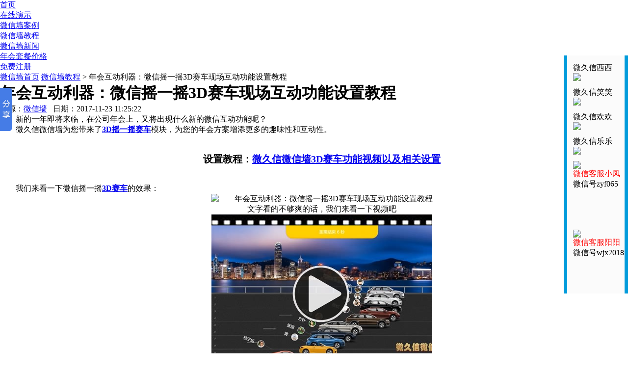

--- FILE ---
content_type: text/html
request_url: http://www.weijiuxin.com/weixinqiang_jiaocheng/2017263.html
body_size: 7122
content:
<!DOCTYPE html PUBLIC "-//W3C//DTD XHTML 1.0 Transitional//EN" "http://www.w3.org/TR/xhtml1/DTD/xhtml1-transitional.dtd">
<html xmlns="http://www.w3.org/1999/xhtml">
  <head>
    <meta name="generator"
    content="HTML Tidy for HTML5 (experimental) for Windows http://github.com/w3c/tidy-html5/tree/c63cc39" />
    <meta charset="utf-8" />
    <meta http-equiv="content-type" content="text/html; charset=utf-8" />
<title>年会互动利器：微信摇一摇3D赛车现场互动功能设置教程 - 微信墙教程 - 微信墙</title>
<meta name="keywords" content="3D赛车,年会,3D摇一摇,微久信">
<meta name="description" content="新的一年即将来临，在公司年会上，又将出现什么新的微信互动功能呢？微久信微信墙为您带来了3D摇一摇赛车模块，为您的年会方案增添更多的趣味性和互动性。我们来看一下微信摇一摇3D赛车的效果：文字看的不够爽的">
    <meta http-equiv="X-UA-Compatible" content="IE=7" />
<link rel="stylesheet" href="/css/base.css" type="text/css" />
<link rel="stylesheet" href="/css/official.css" type="text/css" />
<script type="text/javascript" src="/js/jquery-1.7.1.min.js"></script>
<script>
(function(){
    var bp = document.createElement('script');
    var curProtocol = window.location.protocol.split(':')[0];
    if (curProtocol === 'https') {
        bp.src = 'http://zz.bdstatic.com/linksubmit/push.js';        
    }
    else {
        bp.src = 'http://push.zhanzhang.baidu.com/push.js';
    }
    var s = document.getElementsByTagName("script")[0];
    s.parentNode.insertBefore(bp, s);
})();
</script>
<style>
.content{text-indent:2em;}
.inner-header {
  width: 1100px;
}
</style>
<script>
var _hmt = _hmt || [];
(function() {
  var hm = document.createElement("script");
  hm.src = "http://hm.baidu.com/hm.js?77ba79e45c43c67db9fe339c06035f6a";
  var s = document.getElementsByTagName("script")[0]; 
  s.parentNode.insertBefore(hm, s);
})();
</script>
</head>
<body>
<div id="wrap">
  <div class="header">
      <div class="inner-header clearfix">
        <a href="http://www.weijiuxin.com" title="微久信微信墙幕" class="logo left"></a>
        <ul class="nav-list right">
         <li ><a href="http://www.weijiuxin.com" title="微久信微信墙">首页</a></li>
          <li><a href="http://www.weijiuxin.net/demo/" title="在线演示" target="_blank">在线演示</a></li>
          <li  title="微信墙使用案例"><a href="/weixinqiang_anli" target="_blank">微信墙案例</a></li>
		  <li  title="微信墙使用教程"><a href="/weixinqiang_jiaocheng" target="_blank">微信墙教程</a></li>
		  <li  title="微信墙新闻动态"><a href="/weixinqiang_xinwen" target="_blank">微信墙新闻</a></li>
		 <li  title="微信墙升级费用"><a href="/price.html" target="_blank">年会套餐价格</a></li>
	 
          <li class="nav-login"><a rel="nofollow" href="http://vip.weijiuxin.net/" title="微久信微信墙登录">免费注册</a></li>
                   </ul>
      </div>
    </div><!--end .header-->
       <div id="body">
            <div id="main">
                <div class="crumbs"><a href="/">微信墙首页</a>
                    <span class="crumbs_arrow"></span><a href="/weixinqiang_jiaocheng/">微信墙教程</a> >                     <span class="crumbs_arrow"></span>年会互动利器：微信摇一摇3D赛车现场互动功能设置教程</div>

                <div class="border">
                    <div class="mainbody">
                        <div class="news_details">
                            <h1>年会互动利器：微信摇一摇3D赛车现场互动功能设置教程 </h1>
                            <div class="article_info">来源：<a href="http://www.weijiuxin.com">微信墙</a>&nbsp;&nbsp;&nbsp;日期：2017-11-23 11:25:22</div>
							<div class="content"><p><span style="font-size:16px;">新的一年即将来临，在公司年会上，又将出现什么新的微信互动功能呢？</span></p>
<p><span style="font-size:16px;">微久信微信墙为您带来了<strong><a href="/weixinqiang_jiaocheng/2017263.html">3D摇一摇赛车</a></strong>模块，为您的年会方案增添更多的趣味性和互动性。</span><br />
<br />
&nbsp;</p>
<p style="text-align: center;"><span style="font-size:16px;"><strong><span style="font-size:20px;">设置教程：<a href="/weixinqiang_jiaocheng/2018294.html" target="_blank">微久信微信墙3D赛车功能视频以及相关设置</a></span></strong></span></p>
<p><br />
&nbsp;</p>
<p><span style="font-size:16px;">我们来看一下微信摇一摇<a href="/weixinqiang_jiaocheng/2017263.html"><strong>3D赛车</strong></a>的效果：</span></p>
<p style="text-align: center;"><span style="font-size:16px;"><img alt="年会互动利器：微信摇一摇3D赛车现场互动功能设置教程" src="http://static.weijiuxin.com/2017/1123/20171123113014720.jpg" style="width: 700px; height: 342px;" /></span></p>
<p style="text-align: center;"><span style="font-size:16px;">文字看的不够爽的话，我们来看一下视频吧</span></p>
<p style="text-align: center;"><span style="font-size:16px;"><span style="font-size:16px;"><a href="http://v.weijiuxin.com/mp4/3dsaiche.mp4" target="_blank"><img alt="微久信微信墙3D赛车功能视频以及相关设置 " src="/video/picture/3dsaiche.jpg" style="width: 450px; height: 323px;" /><br />
点击查看视频效果</a></span></span><br />
<br />
&nbsp;</p>
<hr />
<p style="text-align: center;"><span style="font-size:16px;"><span style="color: rgb(255, 0, 0);"><strong>然后我们看一下后台设置教程</strong></span></span></p>
<p><span style="font-size:16px;"><span style="color: rgb(0, 0, 0);">首先后台3D摇一摇菜单进去就是我们演示的3D赛车摇一摇功能设置。</span></span></p>
<p><span style="font-size:16px;"><span style="color: rgb(0, 0, 0);">点开有两个项目：一个是基础设置，一个是轮数设置。</span></span></p>
<p><span style="font-size:16px;"><span style="color: rgb(0, 0, 0);">基础设置是用来设置背景图片、背景音乐、赛车图片、比赛时间、倒计时时间、是否可以重复参赛等等。</span></span></p>
<p><span style="font-size:16px;"><span style="color: rgb(0, 0, 0);">轮数设置是用来设置比赛的轮数，比如有三轮摇一摇3D赛车就可以添加三次（建议比预计的添加多几次，以防止现场临时加赛然后需要到后台去增加轮数的情况）。</span></span></p>
<p style="text-align: center;"><span style="font-size:16px;"><span style="color: rgb(0, 0, 0);"><img alt="年会互动利器：微信摇一摇3D赛车现场互动功能设置教程" src="http://static.weijiuxin.com/2017/1123/20171123120509476.jpg" style="width: 700px; height: 476px;" /></span></span></p>
<p style="text-align: center;">&nbsp;</p>
<p><span style="font-size:16px;"><span style="color: rgb(0, 0, 0);">下面来详细说一下摇一摇3D赛车的基础设置：</span></span></p>
<p><span style="font-size:16px;"><span style="color: rgb(0, 0, 0);">标题文字是指网页标题，可以设置显示您的公司名称之类。</span></span></p>
<p><span style="font-size:16px;"><span style="color: rgb(0, 0, 0);">大屏幕上方显示文字，则是在大屏幕上显示的文字，可以用于显示活动主题。</span></span></p>
<p><span style="font-size:16px;"><span style="color: rgb(0, 0, 0);">背景图片和背景音乐可以根据自己需要进行上传设置。</span></span></p>
<p><span style="font-size:16px;"><span style="color: rgb(0, 0, 0);">角色风格：目前可以选择赛车，后期将增加赛马、划龙舟等风格。</span></span></p>
<p><span style="font-size:16px;"><span style="color: rgb(0, 0, 0);">预备时间：就是倒计时的时间。</span></span></p>
<p><span style="font-size:16px;"><span style="color: rgb(0, 0, 0);">游戏时间：默认是30秒，可以根据自己需求进行延长或者缩短。</span></span></p>
<p><span style="font-size:16px;"><span style="color: rgb(0, 0, 0);">游戏最大点数：就是摇的次数，可以根据自己需求进行设置。如果觉得赛车跑得慢，这个数字可以调低一点，比如50。</span></span></p>
<p style="text-align: center;"><span style="font-size:16px;"><span style="color: rgb(0, 0, 0);"><img alt="年会互动利器：微信摇一摇3D赛车现场互动功能设置教程" src="http://static.weijiuxin.com/2017/1123/20171123121314867.jpg" style="width: 700px; height: 458px;" /></span></span></p>
<p><span style="font-size:16px;"><span style="color: rgb(0, 0, 0);">存储摇一摇数据人数：这个是存储比赛数据用，比如需要奖励前十名，那就填上10就可以了。其他人的排名将不存储，这个是保证活动稳定性用的，建议不要超过100。</span></span></p>
<p><span style="font-size:16px;"><span style="color: rgb(0, 0, 0);">而页面上的各种图片元素、按钮等等都可以替换成自己的。</span></span></p>
<p style="text-align: center;"><span style="font-size:16px;"><img alt="年会互动利器：微信摇一摇3D赛车现场互动功能设置教程" src="http://static.weijiuxin.com/2017/1123/20171123123051746.jpg" style="width: 700px; height: 431px;" /></span></p>
<p>&nbsp;</p>
<p><span style="font-size:16px;">再往下便是手机微信端的设置：</span></p>
<p><span style="font-size:16px;">比较需要留意的一个选项就是【中奖用户是否准许再次参与】。这里的中奖用户是每一轮的中奖用户设置。默认是前十名中奖。如果【中奖用户是否准许再次参与】选择了否，那么本轮前十名的用户将不能参加后面的摇一摇3D赛车游戏了。</span></p>
<p><span style="font-size:16px;">在添加轮数这里，可以设置中奖人数。默认是前十名中奖。如果您在基础设置里面的【中奖用户是否准许再次参与】选择了是，那么新增轮数的这些设置都可以忽略，直接提交轮数即可。</span></p>
<p style="text-align: center;"><span style="font-size:16px;"><img alt="" height="316" src="http://static.weijiuxin.com/2017/1123/20171123123941538.jpg" width="413" /></span></p>
<p><span style="font-size:16px;">然后微信标题：这个就是微信端的网页标题。可以设置关于您的品牌的一些信息。</span></p>
<p><span style="font-size:16px;">下面还有图片的替换以及音效的替换。</span></p>
<p><span style="font-size:16px;">音效文件不要太大的，太大了手机加载可能会比较慢的。</span></p>
<p><span style="font-size:16px;">注意一点：因为IOS的特性，苹果手机是没有音效的。</span></p>
<p style="text-align: center;">&nbsp;</p>
<p style="text-align: center;"><span style="font-size:16px;"><img alt="年会互动利器：微信摇一摇3D赛车现场互动功能设置教程" src="http://static.weijiuxin.com/2017/1123/20171123123619994.jpg" style="width: 700px; height: 454px;" /></span></p>
<p style="text-align: center;"><span style="font-size:16px;"><img alt="" src="http://static.weijiuxin.com/2017/1123/20171123124255378.jpg" style="width: 700px; height: 493px;" /></span></p>
<p style="text-align: center;">&nbsp;</p>
<p><span style="font-size:16px;">最新整理：</span></p>
<p><span style="font-size:16px;"><strong><span style="color:#ff0000;">按手机端参与方式的游戏分类</span></strong></span></p>
<p><span style="font-size:16px;">1、摇晃手机：<a href="/weixinqiang_xinwen/2019354.html" target="_blank">狮王争霸赛</a>、<a href="/weixinqiang_xinwen/2019360.html" target="_blank">财神上门、</a><a href="/weixinqiang_jiaocheng/2017262.html" target="_blank">猴子爬树</a>、<a href="/weixinqiang_jiaocheng/2018294.html" target="_blank">3D赛车</a>、<a href="/weixinqiang_jiaocheng/2018293.html" target="_blank">3D赛马</a>、<a href="/weixinqiang_jiaocheng/2018313.html" target="_blank">足球赛</a>、<a href="/weixinqiang_jiaocheng/2018317.html" target="_blank">3D自行车赛</a>、<a href="/weixinqiang_jiaocheng/2018293.html" target="_blank">骆驼比赛</a>、<a href="/weixinqiang_jiaocheng/2018293.html" target="_blank">动物比赛</a>、<a href="/weixinqiang_jiaocheng/2018314.html" target="_blank">拍篮球比赛</a>、<a href="/weixinqiang_jiaocheng/2018327.html" target="_blank">深海游鱼赛</a>、<a href="/weixinqiang_jiaocheng/2018318.html" target="_blank">帆船赛</a>、<a href="/weixinqiang_jiaocheng/2018319.html" target="_blank">划龙舟比赛</a>、<a href="/weixinqiang_jiaocheng/2018316.html">3D赛艇</a>、<a href="/weixinqiang_jiaocheng/2018298.html" target="_blank">3D游泳</a>、<a href="/weixinqiang_jiaocheng/2018297.html" target="_blank">摇红包</a>、<a href="/weixinqiang_jiaocheng/2016200.html" target="_blank">摇一摇启动仪式</a>、<a href="/weixinqiang_jiaocheng/2018318.html" target="_blank">西瓜冲浪</a>、<a href="/weixinqiang_jiaocheng/2018318.html" target="_blank">宝宝爬行</a>、<a href="/weixinqiang_jiaocheng/2018322.html" target="_blank">熊猫爬竹子</a>、<a href="/weixinqiang_jiaocheng/2018323.html" target="_blank">圣诞老人爬烟囱</a>、<a href="/weixinqiang_jiaocheng/2018324.html" target="_blank">2019金猪送财</a>、<a href="/weixinqiang_jiaocheng/2018293.html" target="_blank">新郎新娘比赛</a></span>、<span style="font-size:16px;"><a href="/weixinqiang_jiaocheng/2018332.html" target="_blank">小猪佩奇弹跳赛</a>、<a href="/weixinqiang_jiaocheng/2018331.html" target="_blank">2019新年佩奇赛车</a>、<a href="/weixinqiang_jiaocheng/2018329.html" target="_blank">2019新年快乐</a>、<a href="/weixinqiang_jiaocheng/2018330.html" target="_blank">2019金猪报福</a><span style="font-size:16px;">、<a href="/weixinqiang_xinwen/2019356.html" target="_blank">小鸡快跑</a></span></span></p>
<p><span style="font-size:16px;">2、滑动屏幕：<a href="/weixinqiang_jiaocheng/2018295.html" target="_blank">疯狂数钱</a>、<a href="/weixinqiang_jiaocheng/2018295.html" target="_blank">切西瓜</a>、<a href="http://v.weijiuxin.com/mp4/yuanxiaojie.mp4" target="_blank">吃元宵节大赛</a></span><br />
&nbsp;</p>
<p><span style="font-size:16px;">3、点击屏幕：<a href="/weixinqiang_jiaocheng/2018314.html" target="_blank">马拉松</a>、<a href="/weixinqiang_jiaocheng/2018314.html">行业竞赛</a>、<a href="/weixinqiang_jiaocheng/2018333.html" target="_blank">红包雨</a>、<a href="/weixinqiang_jiaocheng/2018328.html" target="_blank">拍篮球比赛</a></span></p>
<p><span style="font-size:16px;">4、画圈圈：<a href="/weixinqiang_jiaocheng/2018317.html" target="_blank">自行车赛</a></span></p>
<p><span style="font-size:16px;">5、团队分组游戏：<a href="/weixinqiang_jiaocheng/2018325.html" target="_blank">拔河比赛</a></span>、<span style="font-size:16px;">团队分组摇一摇</span><br />
&nbsp;</p>
<p><span style="font-size:16px;"><strong><span style="color:#ff0000;">与节日相关的游戏分类：</span></strong></span></p>
<p><span style="font-size:16px;"><a href="/weixinqiang_jiaocheng/2018319.html" target="_blank">端午节相关游戏：<strong>划龙舟比赛</strong></a></span></p>
<p><span style="font-size:16px;"><a href="/weixinqiang_jiaocheng/2018323.html" target="_blank">圣诞节相关游戏：<strong>圣诞老人爬烟囱</strong></a></span></p>
<p><a href="/weixinqiang_xinwen/2019359.html" target="_blank"><span style="font-size:16px;">元宵节相关游戏：<strong>吃元宵大赛</strong></span></a></p>
<p><a href="/weixinqiang_xinwen/2019358.html" target="_blank"><span style="font-size:16px;">情人节、七夕相关游戏：<strong>鹊桥相会</strong></span></a></p>
<p><a href="/weixinqiang_jiaocheng/2018313.html" target="_blank"><span style="font-size:16px;">足球赛、世界杯相关游戏：<strong>摇一摇世界杯</strong></span></a></p>
<p><a href="/weixinqiang_xinwen/2019357.html" target="_blank"><span style="font-size:16px;">建军节、国庆相关游戏：<strong>士兵突击</strong></span></a></p>
<p><a href="/weixinqiang_xinwen/2019355.html" target="_blank"><span style="font-size:16px;">三八节、女生节、双十一购物节、双十二购物节、315购物节、816购物节等相关游戏：<strong>女神购物赛</strong></span></a></p>
<p><a href="/weixinqiang_jiaocheng/2018329.html" target="_blank"><span style="font-size:16px;">新年互动游戏：<strong>新年快乐</strong></span></a></p>
<p>&nbsp;</p>
<br />
<p>&nbsp;</p>
<p>&nbsp;</p>
</div>

							<div class="article_bm">【<a href="#">返回顶部</a>】 【<a href="javascript:window.print()">打印此页</a>】 【<a href="#" onclick="javascript:window.close();">关闭</a>】</div>
                            <ul class="news_other">
                                <li class="pre">上一篇：<a href="/weixinqiang_jiaocheng/2017262.html">微信摇一摇猴子爬树现场互动游戏操作教程</a> </li>
                                <li class="next">下一篇：<a href="/weixinqiang_jiaocheng/2017266.html">微久信微信墙平台教程目录</a> </li>
                            </ul>
							<script>window._bd_share_config={"common":{"bdSnsKey":{},"bdText":"","bdMini":"2","bdMiniList":false,"bdPic":"","bdStyle":"0","bdSize":"16"},"slide":{"type":"slide","bdImg":"6","bdPos":"left","bdTop":"121.5"}};with(document)0[(getElementsByTagName('head')[0]||body).appendChild(createElement('script')).src='http://bdimg.share.baidu.com/static/api/js/share.js?v=89860593.js?cdnversion='+~(-new Date()/36e5)];</script>
                        </div>
                    </div>
                    <div class="cb"></div>
                </div>

            </div>
        </div></div>
<div class="footer">
   <div class="inner clearfix" style="width:1100px">
      <div class="logobottom left">
     <a href="http://www.weijiuxin.com" class="copyright" target="_blank">微久信</a><span class="copyright"> | <a class="copyright"  target="_blank" href="/weixinqiang_jiaocheng/2018293.html">3D赛马</a> | <a class="copyright"  target="_blank" href="/weixinqiang_jiaocheng/2018314.html">微信马拉松赛</a> | <a class="copyright" title="微信大屏幕抽奖,微信摇一摇抽奖,微信扫码抽奖" target="_blank" href="/weixinqiang_jiaocheng/201416.html">微信扫码抽奖</a> |  <a class="copyright" title="微信现场3d签到墙,微信立体3d电子签到,微信大屏3d签到"  target="_blank" href="/weixinqiang_jiaocheng/201434.html">微信3D签到</a> | <a class="copyright" title="微信签到返回座位号" href="/weixinqiang_jiaocheng/2017276.html">签到返回座位号</a>|   <a class="copyright" title="微信现场大屏摇一摇跑马,摇一摇跑道,摇一摇比赛"  target="_blank" href="/weixinqiang_jiaocheng/201419.html">摇一摇跑马</a>  |   <a class="copyright" title="微信现场摇红包,微信摇一摇抽奖,微信墙摇一摇抢红包,微信墙摇红包"  target="_blank" href="/weixinqiang_jiaocheng/2016167.html">微信摇红包</a>   | <a class="copyright" title="微信大屏投票,现场微信投票,微信现场表决,微信评分投票墙" href="/weixinqiang_jiaocheng/2015141.html">现场微信投票</a>  | <a class="copyright" title="微信摇一摇猴子爬树" href="/weixinqiang_jiaocheng/2017262.html">猴子爬树</a> | <a class="copyright" title="微信疯狂数钱互动游戏" href="/weixinqiang_jiaocheng/2018295.html">疯狂数钱</a>   </span>
      </div>
      <p class="copyright right">全国服务热线：1777-622-6990</p>
      
    </div>
  </div>
  <div class="keifu">
  <div class="keifu_tab">
    <div class="icon_keifu"></div>
    <div class="keifu_box">
      <div class="keifu_head"><a href="javascript:void(0)" class="keifu_close"></a></div>
    <ul class="keifu_con">
	   <li>微久信西西 <br><a target="_blank" title="微久信西西，QQ号75247332" href="http://wpa.qq.com/msgrd?v=3&amp;uin=75247332&amp;site=qq&amp;menu=yes"><img src="/js/kf/qq.png"></a></li>
	    <li>微久信笑笑 <br><a target="_blank" title="微久信笑笑，QQ号85265024" href="http://wpa.qq.com/msgrd?v=3&amp;uin=85265024&amp;site=qq&amp;menu=yes"><img src="/js/kf/qq.png"></a></li>
	  <li>微久信欢欢 <br><a target="_blank" title="微久信欢欢，QQ号50885419" href="http://wpa.qq.com/msgrd?v=3&amp;uin=50885419&amp;site=qq&amp;menu=yes"><img src="/js/kf/qq.png"></a></li>
		 <li>微久信乐乐 <br><a target="_blank" title="微久信乐乐，QQ号82033642" href="http://wpa.qq.com/msgrd?v=3&amp;uin=82033642&amp;site=qq&amp;menu=yes"><img src="/js/kf/qq.png"></a></li>
		 <li style="height:140px"><a target="_blank" title="微信客服小凤，微信号zyf065"><img src="/images/wjx2.jpg" width="95px"></a><span style="color:red">微信客服小凤</span><br>微信号zyf065</li>
		 
        <li style="height:130px"> <a target="_blank" title="微信客服阳阳，微信号wjx2018"><img width="95px" src="/images/weijiuxinweixinkefu.jpg"></a><span style="color:red">微信客服阳阳</span><br />微信号wjx2018</li>
      </ul>
      <div class="keifu_bot"></div>
    </div>
  </div>
</div>

<style>
*{ margin:0; padding:0; list-style:none;}
ul, ol {
  margin-bottom: 0 !important;
  margin-top: 0;
}
img{ border:0;}
.keifu{ position:fixed; top:10%; right:0; width:131px;  _position:absolute; _top:expression(eval(document.documentElement.scrollTop+document.documentElement.clientHeight-this.offsetHeight-(parseInt(this.currentStyle.bottom,10)||0)-(parseInt(this.currentStyle.marginTop,10)||0)-(parseInt(this.currentStyle.marginBottom,10)||0)));
 z-index:990;}
.keifu_tab{ width:160px;}
.icon_keifu{ width:26px; height:100px; float:left; background:url(/js/kf/keifu.png) 0 0; position:relative; display:none; cursor:pointer;}
.keifu_box{ float:left; width:131px;}
.keifu_tab img{ display:block;}
.keifu_head{ width:131px; height:41px; background:url(/js/kf/keifu.png); background-position: 0 -103px; font-size:0; line-height:0; position:relative;}
.keifu_close:link,.keifu_close:visited{ display:block; width:11px; height:11px; background:url(/js/kf/keifu.png) -42px 0; position:absolute; top:5px; right:5px;}
.keifu_close:hover{ background-position:-60px 0;}
.keifu_con{ border-left:7px solid #029bdb; border-right:7px solid #029bdb; padding-top:15px; background:#fbfbfb;}
.keifu_con li{height:50px; padding-left:12px;}
.keifu_con .weixin{ height:96px;}
.keifu_con .bt{ font-size:16px; height:30px; line-height:30px; text-align:left; padding:0 0 0 20px; color:#012646;}
.keifu_bot{ width:131px; height:190px; background:url(/js/kf/keifu.png); background-position:0 -149px; }
</style>

<script src="/js/kf/jquery.min.js"></script>
<script>
$(function(){
	var KF = $(".keifu");
	var wkbox = $(".keifu_box");
	var kf_close = $(".keifu .keifu_close");
	var icon_keifu = $(".icon_keifu");
	var kH = wkbox.height();
	var kW = wkbox.width();
	var wH = $(window).height();
	KF.css({height:kH});
	icon_keifu.css("top",parseInt((kH-100)/2));
	var KF_top = (wH-kH)/2;
	if(KF_top<0) KF_top=0;
	KF.css("top",KF_top);
	KF.css("z-index",9999);
	$(kf_close).click(function(){
		KF.animate({width:"0"},200,function(){
			wkbox.hide();
			icon_keifu.show();
			KF.animate({width:26},300);		
		});	
	});
	$(icon_keifu).click(function(){
			$(this).hide();
			wkbox.show();
			KF.animate({width:kW},200);
	});
});
</script>


    </body>
</html>
